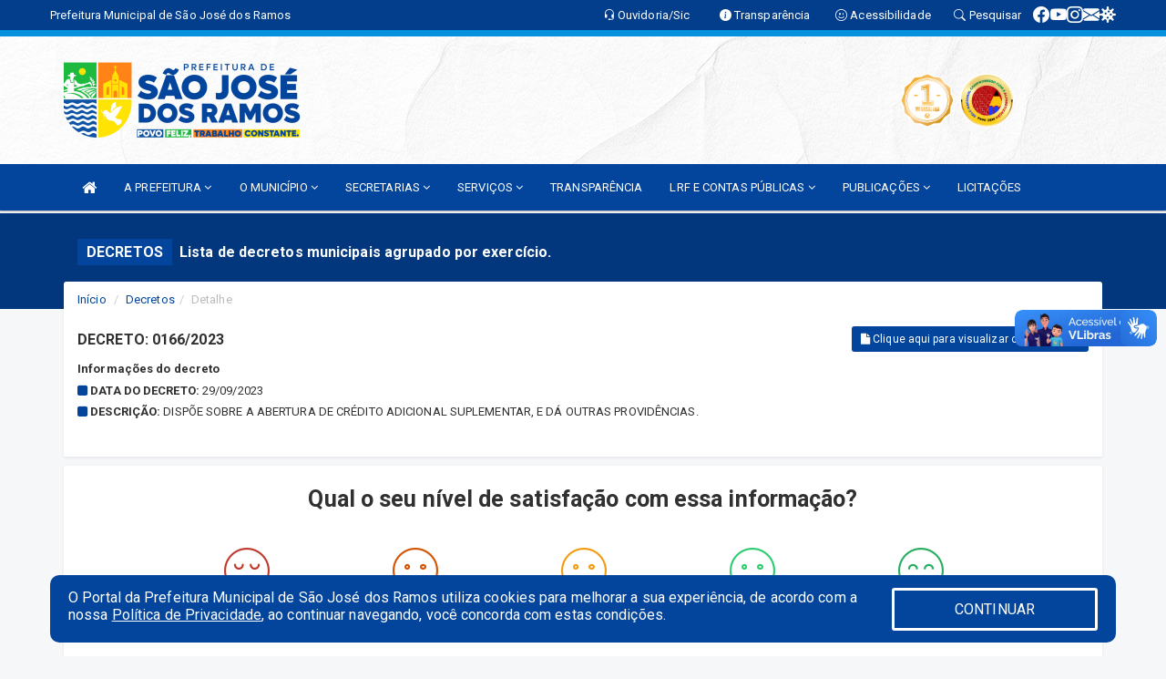

--- FILE ---
content_type: text/html; charset=utf-8
request_url: https://www.google.com/recaptcha/enterprise/anchor?ar=1&k=6Lfpno0rAAAAAKLuHiMwU8-MdXdGCKY9-FdmjwEF&co=aHR0cHM6Ly93d3cuc2Fvam9zZWRvc3JhbW9zLnBiLmdvdi5icjo0NDM.&hl=en&v=N67nZn4AqZkNcbeMu4prBgzg&size=normal&anchor-ms=20000&execute-ms=30000&cb=wtgu0zoyyv93
body_size: 49383
content:
<!DOCTYPE HTML><html dir="ltr" lang="en"><head><meta http-equiv="Content-Type" content="text/html; charset=UTF-8">
<meta http-equiv="X-UA-Compatible" content="IE=edge">
<title>reCAPTCHA</title>
<style type="text/css">
/* cyrillic-ext */
@font-face {
  font-family: 'Roboto';
  font-style: normal;
  font-weight: 400;
  font-stretch: 100%;
  src: url(//fonts.gstatic.com/s/roboto/v48/KFO7CnqEu92Fr1ME7kSn66aGLdTylUAMa3GUBHMdazTgWw.woff2) format('woff2');
  unicode-range: U+0460-052F, U+1C80-1C8A, U+20B4, U+2DE0-2DFF, U+A640-A69F, U+FE2E-FE2F;
}
/* cyrillic */
@font-face {
  font-family: 'Roboto';
  font-style: normal;
  font-weight: 400;
  font-stretch: 100%;
  src: url(//fonts.gstatic.com/s/roboto/v48/KFO7CnqEu92Fr1ME7kSn66aGLdTylUAMa3iUBHMdazTgWw.woff2) format('woff2');
  unicode-range: U+0301, U+0400-045F, U+0490-0491, U+04B0-04B1, U+2116;
}
/* greek-ext */
@font-face {
  font-family: 'Roboto';
  font-style: normal;
  font-weight: 400;
  font-stretch: 100%;
  src: url(//fonts.gstatic.com/s/roboto/v48/KFO7CnqEu92Fr1ME7kSn66aGLdTylUAMa3CUBHMdazTgWw.woff2) format('woff2');
  unicode-range: U+1F00-1FFF;
}
/* greek */
@font-face {
  font-family: 'Roboto';
  font-style: normal;
  font-weight: 400;
  font-stretch: 100%;
  src: url(//fonts.gstatic.com/s/roboto/v48/KFO7CnqEu92Fr1ME7kSn66aGLdTylUAMa3-UBHMdazTgWw.woff2) format('woff2');
  unicode-range: U+0370-0377, U+037A-037F, U+0384-038A, U+038C, U+038E-03A1, U+03A3-03FF;
}
/* math */
@font-face {
  font-family: 'Roboto';
  font-style: normal;
  font-weight: 400;
  font-stretch: 100%;
  src: url(//fonts.gstatic.com/s/roboto/v48/KFO7CnqEu92Fr1ME7kSn66aGLdTylUAMawCUBHMdazTgWw.woff2) format('woff2');
  unicode-range: U+0302-0303, U+0305, U+0307-0308, U+0310, U+0312, U+0315, U+031A, U+0326-0327, U+032C, U+032F-0330, U+0332-0333, U+0338, U+033A, U+0346, U+034D, U+0391-03A1, U+03A3-03A9, U+03B1-03C9, U+03D1, U+03D5-03D6, U+03F0-03F1, U+03F4-03F5, U+2016-2017, U+2034-2038, U+203C, U+2040, U+2043, U+2047, U+2050, U+2057, U+205F, U+2070-2071, U+2074-208E, U+2090-209C, U+20D0-20DC, U+20E1, U+20E5-20EF, U+2100-2112, U+2114-2115, U+2117-2121, U+2123-214F, U+2190, U+2192, U+2194-21AE, U+21B0-21E5, U+21F1-21F2, U+21F4-2211, U+2213-2214, U+2216-22FF, U+2308-230B, U+2310, U+2319, U+231C-2321, U+2336-237A, U+237C, U+2395, U+239B-23B7, U+23D0, U+23DC-23E1, U+2474-2475, U+25AF, U+25B3, U+25B7, U+25BD, U+25C1, U+25CA, U+25CC, U+25FB, U+266D-266F, U+27C0-27FF, U+2900-2AFF, U+2B0E-2B11, U+2B30-2B4C, U+2BFE, U+3030, U+FF5B, U+FF5D, U+1D400-1D7FF, U+1EE00-1EEFF;
}
/* symbols */
@font-face {
  font-family: 'Roboto';
  font-style: normal;
  font-weight: 400;
  font-stretch: 100%;
  src: url(//fonts.gstatic.com/s/roboto/v48/KFO7CnqEu92Fr1ME7kSn66aGLdTylUAMaxKUBHMdazTgWw.woff2) format('woff2');
  unicode-range: U+0001-000C, U+000E-001F, U+007F-009F, U+20DD-20E0, U+20E2-20E4, U+2150-218F, U+2190, U+2192, U+2194-2199, U+21AF, U+21E6-21F0, U+21F3, U+2218-2219, U+2299, U+22C4-22C6, U+2300-243F, U+2440-244A, U+2460-24FF, U+25A0-27BF, U+2800-28FF, U+2921-2922, U+2981, U+29BF, U+29EB, U+2B00-2BFF, U+4DC0-4DFF, U+FFF9-FFFB, U+10140-1018E, U+10190-1019C, U+101A0, U+101D0-101FD, U+102E0-102FB, U+10E60-10E7E, U+1D2C0-1D2D3, U+1D2E0-1D37F, U+1F000-1F0FF, U+1F100-1F1AD, U+1F1E6-1F1FF, U+1F30D-1F30F, U+1F315, U+1F31C, U+1F31E, U+1F320-1F32C, U+1F336, U+1F378, U+1F37D, U+1F382, U+1F393-1F39F, U+1F3A7-1F3A8, U+1F3AC-1F3AF, U+1F3C2, U+1F3C4-1F3C6, U+1F3CA-1F3CE, U+1F3D4-1F3E0, U+1F3ED, U+1F3F1-1F3F3, U+1F3F5-1F3F7, U+1F408, U+1F415, U+1F41F, U+1F426, U+1F43F, U+1F441-1F442, U+1F444, U+1F446-1F449, U+1F44C-1F44E, U+1F453, U+1F46A, U+1F47D, U+1F4A3, U+1F4B0, U+1F4B3, U+1F4B9, U+1F4BB, U+1F4BF, U+1F4C8-1F4CB, U+1F4D6, U+1F4DA, U+1F4DF, U+1F4E3-1F4E6, U+1F4EA-1F4ED, U+1F4F7, U+1F4F9-1F4FB, U+1F4FD-1F4FE, U+1F503, U+1F507-1F50B, U+1F50D, U+1F512-1F513, U+1F53E-1F54A, U+1F54F-1F5FA, U+1F610, U+1F650-1F67F, U+1F687, U+1F68D, U+1F691, U+1F694, U+1F698, U+1F6AD, U+1F6B2, U+1F6B9-1F6BA, U+1F6BC, U+1F6C6-1F6CF, U+1F6D3-1F6D7, U+1F6E0-1F6EA, U+1F6F0-1F6F3, U+1F6F7-1F6FC, U+1F700-1F7FF, U+1F800-1F80B, U+1F810-1F847, U+1F850-1F859, U+1F860-1F887, U+1F890-1F8AD, U+1F8B0-1F8BB, U+1F8C0-1F8C1, U+1F900-1F90B, U+1F93B, U+1F946, U+1F984, U+1F996, U+1F9E9, U+1FA00-1FA6F, U+1FA70-1FA7C, U+1FA80-1FA89, U+1FA8F-1FAC6, U+1FACE-1FADC, U+1FADF-1FAE9, U+1FAF0-1FAF8, U+1FB00-1FBFF;
}
/* vietnamese */
@font-face {
  font-family: 'Roboto';
  font-style: normal;
  font-weight: 400;
  font-stretch: 100%;
  src: url(//fonts.gstatic.com/s/roboto/v48/KFO7CnqEu92Fr1ME7kSn66aGLdTylUAMa3OUBHMdazTgWw.woff2) format('woff2');
  unicode-range: U+0102-0103, U+0110-0111, U+0128-0129, U+0168-0169, U+01A0-01A1, U+01AF-01B0, U+0300-0301, U+0303-0304, U+0308-0309, U+0323, U+0329, U+1EA0-1EF9, U+20AB;
}
/* latin-ext */
@font-face {
  font-family: 'Roboto';
  font-style: normal;
  font-weight: 400;
  font-stretch: 100%;
  src: url(//fonts.gstatic.com/s/roboto/v48/KFO7CnqEu92Fr1ME7kSn66aGLdTylUAMa3KUBHMdazTgWw.woff2) format('woff2');
  unicode-range: U+0100-02BA, U+02BD-02C5, U+02C7-02CC, U+02CE-02D7, U+02DD-02FF, U+0304, U+0308, U+0329, U+1D00-1DBF, U+1E00-1E9F, U+1EF2-1EFF, U+2020, U+20A0-20AB, U+20AD-20C0, U+2113, U+2C60-2C7F, U+A720-A7FF;
}
/* latin */
@font-face {
  font-family: 'Roboto';
  font-style: normal;
  font-weight: 400;
  font-stretch: 100%;
  src: url(//fonts.gstatic.com/s/roboto/v48/KFO7CnqEu92Fr1ME7kSn66aGLdTylUAMa3yUBHMdazQ.woff2) format('woff2');
  unicode-range: U+0000-00FF, U+0131, U+0152-0153, U+02BB-02BC, U+02C6, U+02DA, U+02DC, U+0304, U+0308, U+0329, U+2000-206F, U+20AC, U+2122, U+2191, U+2193, U+2212, U+2215, U+FEFF, U+FFFD;
}
/* cyrillic-ext */
@font-face {
  font-family: 'Roboto';
  font-style: normal;
  font-weight: 500;
  font-stretch: 100%;
  src: url(//fonts.gstatic.com/s/roboto/v48/KFO7CnqEu92Fr1ME7kSn66aGLdTylUAMa3GUBHMdazTgWw.woff2) format('woff2');
  unicode-range: U+0460-052F, U+1C80-1C8A, U+20B4, U+2DE0-2DFF, U+A640-A69F, U+FE2E-FE2F;
}
/* cyrillic */
@font-face {
  font-family: 'Roboto';
  font-style: normal;
  font-weight: 500;
  font-stretch: 100%;
  src: url(//fonts.gstatic.com/s/roboto/v48/KFO7CnqEu92Fr1ME7kSn66aGLdTylUAMa3iUBHMdazTgWw.woff2) format('woff2');
  unicode-range: U+0301, U+0400-045F, U+0490-0491, U+04B0-04B1, U+2116;
}
/* greek-ext */
@font-face {
  font-family: 'Roboto';
  font-style: normal;
  font-weight: 500;
  font-stretch: 100%;
  src: url(//fonts.gstatic.com/s/roboto/v48/KFO7CnqEu92Fr1ME7kSn66aGLdTylUAMa3CUBHMdazTgWw.woff2) format('woff2');
  unicode-range: U+1F00-1FFF;
}
/* greek */
@font-face {
  font-family: 'Roboto';
  font-style: normal;
  font-weight: 500;
  font-stretch: 100%;
  src: url(//fonts.gstatic.com/s/roboto/v48/KFO7CnqEu92Fr1ME7kSn66aGLdTylUAMa3-UBHMdazTgWw.woff2) format('woff2');
  unicode-range: U+0370-0377, U+037A-037F, U+0384-038A, U+038C, U+038E-03A1, U+03A3-03FF;
}
/* math */
@font-face {
  font-family: 'Roboto';
  font-style: normal;
  font-weight: 500;
  font-stretch: 100%;
  src: url(//fonts.gstatic.com/s/roboto/v48/KFO7CnqEu92Fr1ME7kSn66aGLdTylUAMawCUBHMdazTgWw.woff2) format('woff2');
  unicode-range: U+0302-0303, U+0305, U+0307-0308, U+0310, U+0312, U+0315, U+031A, U+0326-0327, U+032C, U+032F-0330, U+0332-0333, U+0338, U+033A, U+0346, U+034D, U+0391-03A1, U+03A3-03A9, U+03B1-03C9, U+03D1, U+03D5-03D6, U+03F0-03F1, U+03F4-03F5, U+2016-2017, U+2034-2038, U+203C, U+2040, U+2043, U+2047, U+2050, U+2057, U+205F, U+2070-2071, U+2074-208E, U+2090-209C, U+20D0-20DC, U+20E1, U+20E5-20EF, U+2100-2112, U+2114-2115, U+2117-2121, U+2123-214F, U+2190, U+2192, U+2194-21AE, U+21B0-21E5, U+21F1-21F2, U+21F4-2211, U+2213-2214, U+2216-22FF, U+2308-230B, U+2310, U+2319, U+231C-2321, U+2336-237A, U+237C, U+2395, U+239B-23B7, U+23D0, U+23DC-23E1, U+2474-2475, U+25AF, U+25B3, U+25B7, U+25BD, U+25C1, U+25CA, U+25CC, U+25FB, U+266D-266F, U+27C0-27FF, U+2900-2AFF, U+2B0E-2B11, U+2B30-2B4C, U+2BFE, U+3030, U+FF5B, U+FF5D, U+1D400-1D7FF, U+1EE00-1EEFF;
}
/* symbols */
@font-face {
  font-family: 'Roboto';
  font-style: normal;
  font-weight: 500;
  font-stretch: 100%;
  src: url(//fonts.gstatic.com/s/roboto/v48/KFO7CnqEu92Fr1ME7kSn66aGLdTylUAMaxKUBHMdazTgWw.woff2) format('woff2');
  unicode-range: U+0001-000C, U+000E-001F, U+007F-009F, U+20DD-20E0, U+20E2-20E4, U+2150-218F, U+2190, U+2192, U+2194-2199, U+21AF, U+21E6-21F0, U+21F3, U+2218-2219, U+2299, U+22C4-22C6, U+2300-243F, U+2440-244A, U+2460-24FF, U+25A0-27BF, U+2800-28FF, U+2921-2922, U+2981, U+29BF, U+29EB, U+2B00-2BFF, U+4DC0-4DFF, U+FFF9-FFFB, U+10140-1018E, U+10190-1019C, U+101A0, U+101D0-101FD, U+102E0-102FB, U+10E60-10E7E, U+1D2C0-1D2D3, U+1D2E0-1D37F, U+1F000-1F0FF, U+1F100-1F1AD, U+1F1E6-1F1FF, U+1F30D-1F30F, U+1F315, U+1F31C, U+1F31E, U+1F320-1F32C, U+1F336, U+1F378, U+1F37D, U+1F382, U+1F393-1F39F, U+1F3A7-1F3A8, U+1F3AC-1F3AF, U+1F3C2, U+1F3C4-1F3C6, U+1F3CA-1F3CE, U+1F3D4-1F3E0, U+1F3ED, U+1F3F1-1F3F3, U+1F3F5-1F3F7, U+1F408, U+1F415, U+1F41F, U+1F426, U+1F43F, U+1F441-1F442, U+1F444, U+1F446-1F449, U+1F44C-1F44E, U+1F453, U+1F46A, U+1F47D, U+1F4A3, U+1F4B0, U+1F4B3, U+1F4B9, U+1F4BB, U+1F4BF, U+1F4C8-1F4CB, U+1F4D6, U+1F4DA, U+1F4DF, U+1F4E3-1F4E6, U+1F4EA-1F4ED, U+1F4F7, U+1F4F9-1F4FB, U+1F4FD-1F4FE, U+1F503, U+1F507-1F50B, U+1F50D, U+1F512-1F513, U+1F53E-1F54A, U+1F54F-1F5FA, U+1F610, U+1F650-1F67F, U+1F687, U+1F68D, U+1F691, U+1F694, U+1F698, U+1F6AD, U+1F6B2, U+1F6B9-1F6BA, U+1F6BC, U+1F6C6-1F6CF, U+1F6D3-1F6D7, U+1F6E0-1F6EA, U+1F6F0-1F6F3, U+1F6F7-1F6FC, U+1F700-1F7FF, U+1F800-1F80B, U+1F810-1F847, U+1F850-1F859, U+1F860-1F887, U+1F890-1F8AD, U+1F8B0-1F8BB, U+1F8C0-1F8C1, U+1F900-1F90B, U+1F93B, U+1F946, U+1F984, U+1F996, U+1F9E9, U+1FA00-1FA6F, U+1FA70-1FA7C, U+1FA80-1FA89, U+1FA8F-1FAC6, U+1FACE-1FADC, U+1FADF-1FAE9, U+1FAF0-1FAF8, U+1FB00-1FBFF;
}
/* vietnamese */
@font-face {
  font-family: 'Roboto';
  font-style: normal;
  font-weight: 500;
  font-stretch: 100%;
  src: url(//fonts.gstatic.com/s/roboto/v48/KFO7CnqEu92Fr1ME7kSn66aGLdTylUAMa3OUBHMdazTgWw.woff2) format('woff2');
  unicode-range: U+0102-0103, U+0110-0111, U+0128-0129, U+0168-0169, U+01A0-01A1, U+01AF-01B0, U+0300-0301, U+0303-0304, U+0308-0309, U+0323, U+0329, U+1EA0-1EF9, U+20AB;
}
/* latin-ext */
@font-face {
  font-family: 'Roboto';
  font-style: normal;
  font-weight: 500;
  font-stretch: 100%;
  src: url(//fonts.gstatic.com/s/roboto/v48/KFO7CnqEu92Fr1ME7kSn66aGLdTylUAMa3KUBHMdazTgWw.woff2) format('woff2');
  unicode-range: U+0100-02BA, U+02BD-02C5, U+02C7-02CC, U+02CE-02D7, U+02DD-02FF, U+0304, U+0308, U+0329, U+1D00-1DBF, U+1E00-1E9F, U+1EF2-1EFF, U+2020, U+20A0-20AB, U+20AD-20C0, U+2113, U+2C60-2C7F, U+A720-A7FF;
}
/* latin */
@font-face {
  font-family: 'Roboto';
  font-style: normal;
  font-weight: 500;
  font-stretch: 100%;
  src: url(//fonts.gstatic.com/s/roboto/v48/KFO7CnqEu92Fr1ME7kSn66aGLdTylUAMa3yUBHMdazQ.woff2) format('woff2');
  unicode-range: U+0000-00FF, U+0131, U+0152-0153, U+02BB-02BC, U+02C6, U+02DA, U+02DC, U+0304, U+0308, U+0329, U+2000-206F, U+20AC, U+2122, U+2191, U+2193, U+2212, U+2215, U+FEFF, U+FFFD;
}
/* cyrillic-ext */
@font-face {
  font-family: 'Roboto';
  font-style: normal;
  font-weight: 900;
  font-stretch: 100%;
  src: url(//fonts.gstatic.com/s/roboto/v48/KFO7CnqEu92Fr1ME7kSn66aGLdTylUAMa3GUBHMdazTgWw.woff2) format('woff2');
  unicode-range: U+0460-052F, U+1C80-1C8A, U+20B4, U+2DE0-2DFF, U+A640-A69F, U+FE2E-FE2F;
}
/* cyrillic */
@font-face {
  font-family: 'Roboto';
  font-style: normal;
  font-weight: 900;
  font-stretch: 100%;
  src: url(//fonts.gstatic.com/s/roboto/v48/KFO7CnqEu92Fr1ME7kSn66aGLdTylUAMa3iUBHMdazTgWw.woff2) format('woff2');
  unicode-range: U+0301, U+0400-045F, U+0490-0491, U+04B0-04B1, U+2116;
}
/* greek-ext */
@font-face {
  font-family: 'Roboto';
  font-style: normal;
  font-weight: 900;
  font-stretch: 100%;
  src: url(//fonts.gstatic.com/s/roboto/v48/KFO7CnqEu92Fr1ME7kSn66aGLdTylUAMa3CUBHMdazTgWw.woff2) format('woff2');
  unicode-range: U+1F00-1FFF;
}
/* greek */
@font-face {
  font-family: 'Roboto';
  font-style: normal;
  font-weight: 900;
  font-stretch: 100%;
  src: url(//fonts.gstatic.com/s/roboto/v48/KFO7CnqEu92Fr1ME7kSn66aGLdTylUAMa3-UBHMdazTgWw.woff2) format('woff2');
  unicode-range: U+0370-0377, U+037A-037F, U+0384-038A, U+038C, U+038E-03A1, U+03A3-03FF;
}
/* math */
@font-face {
  font-family: 'Roboto';
  font-style: normal;
  font-weight: 900;
  font-stretch: 100%;
  src: url(//fonts.gstatic.com/s/roboto/v48/KFO7CnqEu92Fr1ME7kSn66aGLdTylUAMawCUBHMdazTgWw.woff2) format('woff2');
  unicode-range: U+0302-0303, U+0305, U+0307-0308, U+0310, U+0312, U+0315, U+031A, U+0326-0327, U+032C, U+032F-0330, U+0332-0333, U+0338, U+033A, U+0346, U+034D, U+0391-03A1, U+03A3-03A9, U+03B1-03C9, U+03D1, U+03D5-03D6, U+03F0-03F1, U+03F4-03F5, U+2016-2017, U+2034-2038, U+203C, U+2040, U+2043, U+2047, U+2050, U+2057, U+205F, U+2070-2071, U+2074-208E, U+2090-209C, U+20D0-20DC, U+20E1, U+20E5-20EF, U+2100-2112, U+2114-2115, U+2117-2121, U+2123-214F, U+2190, U+2192, U+2194-21AE, U+21B0-21E5, U+21F1-21F2, U+21F4-2211, U+2213-2214, U+2216-22FF, U+2308-230B, U+2310, U+2319, U+231C-2321, U+2336-237A, U+237C, U+2395, U+239B-23B7, U+23D0, U+23DC-23E1, U+2474-2475, U+25AF, U+25B3, U+25B7, U+25BD, U+25C1, U+25CA, U+25CC, U+25FB, U+266D-266F, U+27C0-27FF, U+2900-2AFF, U+2B0E-2B11, U+2B30-2B4C, U+2BFE, U+3030, U+FF5B, U+FF5D, U+1D400-1D7FF, U+1EE00-1EEFF;
}
/* symbols */
@font-face {
  font-family: 'Roboto';
  font-style: normal;
  font-weight: 900;
  font-stretch: 100%;
  src: url(//fonts.gstatic.com/s/roboto/v48/KFO7CnqEu92Fr1ME7kSn66aGLdTylUAMaxKUBHMdazTgWw.woff2) format('woff2');
  unicode-range: U+0001-000C, U+000E-001F, U+007F-009F, U+20DD-20E0, U+20E2-20E4, U+2150-218F, U+2190, U+2192, U+2194-2199, U+21AF, U+21E6-21F0, U+21F3, U+2218-2219, U+2299, U+22C4-22C6, U+2300-243F, U+2440-244A, U+2460-24FF, U+25A0-27BF, U+2800-28FF, U+2921-2922, U+2981, U+29BF, U+29EB, U+2B00-2BFF, U+4DC0-4DFF, U+FFF9-FFFB, U+10140-1018E, U+10190-1019C, U+101A0, U+101D0-101FD, U+102E0-102FB, U+10E60-10E7E, U+1D2C0-1D2D3, U+1D2E0-1D37F, U+1F000-1F0FF, U+1F100-1F1AD, U+1F1E6-1F1FF, U+1F30D-1F30F, U+1F315, U+1F31C, U+1F31E, U+1F320-1F32C, U+1F336, U+1F378, U+1F37D, U+1F382, U+1F393-1F39F, U+1F3A7-1F3A8, U+1F3AC-1F3AF, U+1F3C2, U+1F3C4-1F3C6, U+1F3CA-1F3CE, U+1F3D4-1F3E0, U+1F3ED, U+1F3F1-1F3F3, U+1F3F5-1F3F7, U+1F408, U+1F415, U+1F41F, U+1F426, U+1F43F, U+1F441-1F442, U+1F444, U+1F446-1F449, U+1F44C-1F44E, U+1F453, U+1F46A, U+1F47D, U+1F4A3, U+1F4B0, U+1F4B3, U+1F4B9, U+1F4BB, U+1F4BF, U+1F4C8-1F4CB, U+1F4D6, U+1F4DA, U+1F4DF, U+1F4E3-1F4E6, U+1F4EA-1F4ED, U+1F4F7, U+1F4F9-1F4FB, U+1F4FD-1F4FE, U+1F503, U+1F507-1F50B, U+1F50D, U+1F512-1F513, U+1F53E-1F54A, U+1F54F-1F5FA, U+1F610, U+1F650-1F67F, U+1F687, U+1F68D, U+1F691, U+1F694, U+1F698, U+1F6AD, U+1F6B2, U+1F6B9-1F6BA, U+1F6BC, U+1F6C6-1F6CF, U+1F6D3-1F6D7, U+1F6E0-1F6EA, U+1F6F0-1F6F3, U+1F6F7-1F6FC, U+1F700-1F7FF, U+1F800-1F80B, U+1F810-1F847, U+1F850-1F859, U+1F860-1F887, U+1F890-1F8AD, U+1F8B0-1F8BB, U+1F8C0-1F8C1, U+1F900-1F90B, U+1F93B, U+1F946, U+1F984, U+1F996, U+1F9E9, U+1FA00-1FA6F, U+1FA70-1FA7C, U+1FA80-1FA89, U+1FA8F-1FAC6, U+1FACE-1FADC, U+1FADF-1FAE9, U+1FAF0-1FAF8, U+1FB00-1FBFF;
}
/* vietnamese */
@font-face {
  font-family: 'Roboto';
  font-style: normal;
  font-weight: 900;
  font-stretch: 100%;
  src: url(//fonts.gstatic.com/s/roboto/v48/KFO7CnqEu92Fr1ME7kSn66aGLdTylUAMa3OUBHMdazTgWw.woff2) format('woff2');
  unicode-range: U+0102-0103, U+0110-0111, U+0128-0129, U+0168-0169, U+01A0-01A1, U+01AF-01B0, U+0300-0301, U+0303-0304, U+0308-0309, U+0323, U+0329, U+1EA0-1EF9, U+20AB;
}
/* latin-ext */
@font-face {
  font-family: 'Roboto';
  font-style: normal;
  font-weight: 900;
  font-stretch: 100%;
  src: url(//fonts.gstatic.com/s/roboto/v48/KFO7CnqEu92Fr1ME7kSn66aGLdTylUAMa3KUBHMdazTgWw.woff2) format('woff2');
  unicode-range: U+0100-02BA, U+02BD-02C5, U+02C7-02CC, U+02CE-02D7, U+02DD-02FF, U+0304, U+0308, U+0329, U+1D00-1DBF, U+1E00-1E9F, U+1EF2-1EFF, U+2020, U+20A0-20AB, U+20AD-20C0, U+2113, U+2C60-2C7F, U+A720-A7FF;
}
/* latin */
@font-face {
  font-family: 'Roboto';
  font-style: normal;
  font-weight: 900;
  font-stretch: 100%;
  src: url(//fonts.gstatic.com/s/roboto/v48/KFO7CnqEu92Fr1ME7kSn66aGLdTylUAMa3yUBHMdazQ.woff2) format('woff2');
  unicode-range: U+0000-00FF, U+0131, U+0152-0153, U+02BB-02BC, U+02C6, U+02DA, U+02DC, U+0304, U+0308, U+0329, U+2000-206F, U+20AC, U+2122, U+2191, U+2193, U+2212, U+2215, U+FEFF, U+FFFD;
}

</style>
<link rel="stylesheet" type="text/css" href="https://www.gstatic.com/recaptcha/releases/N67nZn4AqZkNcbeMu4prBgzg/styles__ltr.css">
<script nonce="Ra4mOsug3xIwZU3cRUo31Q" type="text/javascript">window['__recaptcha_api'] = 'https://www.google.com/recaptcha/enterprise/';</script>
<script type="text/javascript" src="https://www.gstatic.com/recaptcha/releases/N67nZn4AqZkNcbeMu4prBgzg/recaptcha__en.js" nonce="Ra4mOsug3xIwZU3cRUo31Q">
      
    </script></head>
<body><div id="rc-anchor-alert" class="rc-anchor-alert"></div>
<input type="hidden" id="recaptcha-token" value="[base64]">
<script type="text/javascript" nonce="Ra4mOsug3xIwZU3cRUo31Q">
      recaptcha.anchor.Main.init("[\x22ainput\x22,[\x22bgdata\x22,\x22\x22,\[base64]/[base64]/[base64]/[base64]/[base64]/[base64]/KGcoTywyNTMsTy5PKSxVRyhPLEMpKTpnKE8sMjUzLEMpLE8pKSxsKSksTykpfSxieT1mdW5jdGlvbihDLE8sdSxsKXtmb3IobD0odT1SKEMpLDApO08+MDtPLS0pbD1sPDw4fFooQyk7ZyhDLHUsbCl9LFVHPWZ1bmN0aW9uKEMsTyl7Qy5pLmxlbmd0aD4xMDQ/[base64]/[base64]/[base64]/[base64]/[base64]/[base64]/[base64]\\u003d\x22,\[base64]\\u003d\x22,\x22wrfCj8OdWcO4ZT3CvMONw7FFw7/[base64]/B8O7wr7CukxVZ3NHVy/Cq8KCUMOnU8OILsKoLMOXwqlODRvDlcOqIWDDocKbw6EcK8OLw7V2wq/[base64]/[base64]/DpR8NNMOWQls0w4vCpmzCnsOHC2XCs1tnw4FFwqvCpsKBwpPClMKnewTCrE/Cq8KDw47CgsO9U8Odw7gYwpLCssK/In01UzI2M8KXwqXCpWvDnlTCiREswo0awrjClsOoKcKFGAHDuUULb8OUwrDCtUxRbmktwrPCvwh3w6VkUW3DgQzCnXE4I8Kaw4HDpcKnw7o5J0rDoMOBwqLCgsO/AsO1asO/f8K1w6fDkFTDrjrDscOxGcKqLA3CiRN2IMOzwo8jEMO1woEsE8KSw5pOwpBqKMOuwqDDgsKpSTcXw7rDlsKvJQ3Dh1XCncOOETXDuCJWLUdzw7nCnWfDpCTDuRc3R1/DnzDChExpTCwjw5TDkMOEbkjDl15ZKwJye8ORwofDs1pBw503w7sIw6U7wrLCosKjKiPDtMKfwos6wqTDgBQhw5VqN20mTE7CjkTCkH4Rw40ScsKuKhosw4jCn8O0wo/Djgk7CsOhw6FDdEUDwrfCucKfwqzDt8OHw6vDj8Ogw6nDjcKtZjxEwp/CrxlDOQXDuMOGK8OYw5rCk8Ovw71gw5fCisKKwpHCucKODjnCiwJKw5HClGbCt1nDtsOaw4c4c8KQbMKfIn7CiwoMw7zCrcOOwpVRw4bDq8K3wrDDvlUgcsOSwo3CrsKqw4w/bcOQa0XCvsOIFQ7DvsKkVMKQeHdwQE1Yw4wcCGJjEsOVVsKHw47CmMKjw6AnZMK5acKaNxJfGsK8w4zDkWLDvFvCmEvChVxVNcKZU8OBw5h8w70DwrRTJnvCnsOkQT/[base64]/DrXBUwrrCt37DkHfCnsKGwoTCpyhiVMOtw4AJbBzCiMK+V20Ww5UMK8OMVTFMdMOgwp9JdcKow6fDrg3CrsKGwqg7w6Z0DcO+w5MuUC46QTVZw4oaVwfDl3Irw5LDu8KVdEYySsKRAcK/[base64]/CtQoUwprDrsOXcghSw5xeNG3Dh8Oow7zCtTTDih/DihnCnsOlwoVPw5Yvw5HChV7CnMKmecK1w44WS1NAw40EwpZofWxTW8K6w4x0wrLDhAQdwqbCiUvCt3DCjk1LwoXCgMK6w5/ClSEXwqJZw59DPsOowqXCoMO8wpTCk8KzWnsqwoXCpcKOSz/DpMOxw68mw4TDnsK2w6RkVnnDusKhMyvCpsKmwo1WXD5qw5VREMO3w7rCl8O6PHYZwrw0VcObwpBiAQtgw7ZLeGXDlMKLXQ/Dhl0iW8OFwpTCg8OZw7vDisOSw49Yw43Dh8KewoJsw7rDm8OVwqzCkMODezIWw6jCgMObw4vDrx89ES9Vw7zDssO/IXfDh1/DsMOaWlHCm8OxWsOcwrvDs8OZw6nCjMK3wqhZw7UPwoJyw6HCpXHCuWDDiHTDm8Kqw7HDogZAwoJ1QsKsIsK/O8O6wrHCiMKPT8KSwpdDK0ByD8KtEcOnw5Y9wpRqUcKbwpIpXCpCw5BbRMKIwqsxw5fDiRF7bjfCoMOpwrPCn8OKAyzCqsOlwpATwp14w6EOOcOOMGFAEsKdY8O1QcOyFTjCiGoHw7XDl3kPw65vw6sfw5zDpBctN8O/w4fDrGg+woLChErCucOhHU3DlcK+Ek5hIEEPOcOSw6TDu1XDusONw4/DviLDtMKoTXDDggJpw756wrRywqrCqMK+wr4JIsKzTzzCphHCiUvDhQ7DpXUNw63Dr8KLNDIYw40tQsO/w5MxJsKqGH0macKtNMO1GsKtwq3CqGbDt2USGMKpIijCi8OawrvDnGp6w6hsKcO9ecOnw5/Dhk4tw6vDikh0w5bChMKtwqjDrMOewrLDmVPDigtGw6HCiinCm8KpIVoxwozDtcKzDlPCrcKhw7USD0jDgmbCvMKzwoLCjRRlwofCpx3CuMOBw54QwoA1w5rDvDA4OMKLw7fDuWYOCMOZQcOyPi7DmMOxQwjCsMOAw7Ruwo1TNR/DncOJwpUNccOkwog/[base64]/IgDCicKXb0fChcOvwrUYEGA2wrLDt2AZeMOBfMOCwo/CkxfCt8KeBMKxwpHCglRJXAvDhBzDpsK9w6pFwrrCosO7wp/[base64]/CoyY4w5NkwpdBw7/DvEDChGBuw6/Dpj8jBnrCgU5OwonCqhXDoinDq8O2TnQBwpfCmlvDl0zDucKEwqbDkcKewq9Nw4RsNSLCsHo8w4DDuMOyFcKPwq3CvMKswrgAB8O/EMK8wohPw4UgXRYnXhHDk8OGw4rDnSzCnz7DhmfDkXV9f14DNRrCs8KgW3Mmw6XCu8Klwrt1LsOUwq1OFwvCokQfw5jCn8OLw7XDhnwpWDvCgVhQwrFRFcOBwpDCjivCj8Ovw4MCwqYww6VywoMAw6/CocKgw7fDvMKfHcKOw78SwpTDpy8QaMOYJcKXw7DDiMKJwpvDu8KXVcOEw7jDpTERwo5bwrgOYT/Cr0zDuhxjYG0xw5VeZMOmO8Kpw7pAAMOSbMKOYFkbwqvDq8Ktw6HDonXDpB/[base64]/[base64]/wrNiw7hSw5LCosO/VQLCiDDChsOgR2V3wpoNBk/Dt8KSC8KFw5Fnw7dJw6DDncK/[base64]/DrMOTXMOuwo7CicKDwr3ClF5bw6LCvcKSHxXDrcOtw5khGsOZFGgHHMOKA8OEwpnDlTApCcOGccOTw7rCmgTDn8O3f8OMfQjCu8KkPMK5w5UDUAwEb8KRE8KHw6HCn8KPwp1jeMKHXMOow4tBw6jDpsKmPkfCkiAGwocyVHJMwr3DnSDCjcKSPGZIw5ZdOg/CmMO7wqLDlMKow7fCu8Kew7PDqBIMw6HChWPDpMKAwrE0eRLDgMO8wpXCicK1wpx+w5TDoFYgCW7DgRbCp0kNbHrDqh0AwpbChywuRcK4H1djQ8Kpw5vDpsOBw5DDgm11Y8OmF8OyH8KAw58zAcOPG8KewoLDqBnCr8O8wq8AwoDDtT4aA0rCosO5wrxSLkkhw6J/w5M/VMKSwofCunxPwqE9KCzCqcKmw5BkwoDDlMKjHsK/GQ1FNntHUMOIwqTCgsKzXS5tw6EZw7LDmMOvw5Byw73Dty07w4nCnBPCuGbCncKJwowMwpjCt8OPwq4Iw5zDosO2w7bDgcKpRsO2KGLDnnAzwrnCt8K1wqNGwrTDq8OLw7I9HBTDrcOcwoMUwqVQwprCqRFjw7cDwp7Du2tfwrRYOH/CmMKqw4s6PVwKwq7ClsOcNEhLEMKpw5Zdw65ucAEAQMKSwqIlLh1FaQ9Xwo1kVcKfw5Jsw4Rvw67CkMOWwpopAMKHZlfDmsOsw5PCt8Khw5poWsONT8KMw7fCpgwzNcKsw43CqcKww50gw5HDkyEEQsK/UWQjMcKew6Y/EsO6WMO4CHjDpW9WG8KdTDfDtMO2ChTChsK1w5fDtsOXHMOzwo/[base64]/wpbDk8OoJSnClcOQIsOJw6R4wofDocKPwql5AsKvQsK9wo8dwrbCp8KDZ3jDp8Ojw7vDhW0nwqsRWMK4wpxCQGnDrsKMB0plw67CnUI/wrLCpU3CqRjClUHDtB0pwrnCusKAw4zCrcOQwrhzWMO2QMKORMObMxLCnsKldHlhwpLDuTl6wqBDfAUoAxEMwrjCicKZwr7DtsKtwr9Mw5wVexoiwoZ9cyLClMOAwo3DssKew6TDgjHDsFt2woHCvcOPJMObZw/CoE/DiUnDusKcSwYqa2TCn0fDjMOwwpR3amJqwrzDqWcYKnfCs2PDvSgqUWnDm8KiDMOZEyYUw5VzMMOpw4gkelQIa8ORw6jCjsKVECpQw7/DusKtDHUKS8K7C8OKaC3CnmcwwofDocKEwpBaIgjDgsKlNcKOG0rCpyDDhMOrWxBkOwPCvcKBwq8hwoMNGsK7WsOLwq3DhsO4eF54wr5qLMOgL8Kfw4jCi15sGsK1wrxNFAEAFsOfw4/Cg27Ck8OHw6PDs8KQw6/[base64]/Di3BJwpDDicO3GHXDkMOFw4s6NcKuGcK9wrDClsOLIsO7FhFXw49rO8ONYcOpw7HDnz4+wo4yOisYwpPDrMKcD8OmwrEaw7zDi8OwwoLCmQlcN8KibMKiOk/[base64]/[base64]/DvsKWw7zDhlAZw4ICw54yDnZyUh9HwqfDqXvCgjjCqifDuBfDgW/[base64]/[base64]/CqcOrLcKww7/DrGXChzIQwo1nwp9ywrYXEcOwe8Ojw4wCSEXDk1fCuinCncOOVGRmc2BAw63CtFo5JMKLwq8HwqMzw43CjUnDi8KiPMOZSMKLJsKBwq4gwoYPTWUcEWl6woJLw4cRw6FmVxHDk8KwSMOnw5F8wrrClMK1w4jCjWxRw7/ChcKWDsKRwqLCuMKbIHPCsn7DuMK/[base64]/[base64]/[base64]/Cr8ObwpzCgwDCmcOxa8KyKhrCi2XDkkHDlMKSd0NVwrrCqsKpw4YbfjVswrXDsFHDosKPVxDCmsO+w5XCnsK8wpjCn8Kow7EGw7jCqk3ClXnCuG/DsMKhaxbDp8KLP8OaccOWLk41w7zClETDnxQHw43CjcOnwqtgPcK+fhNwB8KBw6o+wr/CkMO6HMKOIzFAwrnDuDjCqEUUOTjDlMOewrFgw4JhwqrCg3DCscOsYMOCwqs1N8OhX8Kxw77Du3djOsOHS13CpRTDsAw1W8OOw5nDs3knLMKWwr5TKMOAH0vCosOfYcKxUsOKSAPCrMO/SMOpQH9TRDHDu8OPA8KQwogqBjdHwpYhYsO/[base64]/Cs0fCq8K6HA7Ctk/DqMO/T2/CisKLThjCicOXf3Eow5DCh3nDscOyc8KSWBrCn8KIw6DDuMKqwoPDoX8qcnx/fsKtGFx6wrpndMO+wrZJElxjw6jCnAQ1Dz5Sw4vDqMOsEMOlwrZOw5FTwoJiwpbDjy1sPzBFFxB6H1rCqMOjWg8pI0rDh0PDlwTDosOGPUF9YE8rOMKCwo/DmGh2ORw0w5/CncO8GsOdw68KYMOHPlsPGwjCuMKGJBrCjyVJGMK9w5/Cu8KMEMOEJcOWMhnDrMKEw4TDqmTDi3plb8KiwqLDqMOOw79ew59aw5vCm23DhTd1WcOtwoTCksOUIRR5RsKGw4pKwqfDulfDvMKXXlZPw4xjwo4/[base64]/CuWjCslMtJRfDscKtJRzCqcKGZTbCgQIhasOVSwvDtMK0woLDsAY/dsKNecOHw4cJwqXCiMOge24uwpzCo8Kwwo4tbwbCtsKvw499w7bCgcOVP8OvUDsKwpDCu8OVw49lwpjCmEzDthMUbsKJwqolPmEqGMORUcOQwojCi8Kxw5/[base64]/DkcO8wqzDkEvDvMOew7hWShdjwp3ClcOhw4LDlgE4FD/Ci0dFB8KVK8O9w4rDtMKwwqMRwodTCsKeVzHCl2HDiEDCh8KrGMK3w7pvHMOMbsOFwpLCnsOKGMOsRcKIw5LCg0JrBcKodW/ChUjDkSfDq1Jxwo4JXH/[base64]/DkTDDrsOJw7fDlnPCocK/wpYpMXfCo8K8VMOxc3RRw4x/wonDhMK1wo7CtMKAw7JQUsOew6ZhcMOuIGx6LEzCn3PClhjDmcKLwrjChcKdwovChS1rHsOWRSbDgcKpwpl3FWTDoXvDoBnDlsKpwpTDtsOdw71jEmPDqizCqWh7CMKqwrHDiAPCnkrCiXxTRcOmwpU+CStVbMOpwpZPw63CgMOdwoZAwobCl3oaw7vChU/CpcKBwq8LUB7Ds3bDv1XCvxrDlcOnwpBJwojCuHJhPsKaRi3DtT9FNT/[base64]/[base64]/wpPDq8KZwo1qSMOGbcOew6PCoMKMw7Rmw7PCjMO5MsKswoTCvlXCvTtKLsODMR7CtSXClUV+R3HCtMKhwp0Ww58LecOaU3HCqMOdw5jDusOIXUPDp8O7wqhwwrd0P3NkQMOhU0hFwoDCrcOZbCEwXEReXsKdbMKmNjfChiRrY8KAMMOHfHsjwr/Dj8Kla8KHw6JFUB3DrkF7PHfDusOUwr3DuCvCglrDpUXCpMKuSBtoDcKVRwsyw44BwqLDosOmIcKgb8K+eiFWwq7CknYRJsKPw5vCgcKeEMK8w7jDssO6S1s7IMOJPMOcwp/CvXDDh8K8cmHCq8OdSjrCm8O8RC8TwqNGwqs7wr3Ck1DCqsO9w5A1W8OSF8OJbMOLTMOpH8KAQcK/FcKYwqoYw4gaw4cew4R4XMKOO2nCkcKGTAJmWjkACcOUbcKENMKDwrYba0LCu17CtHDCncOMw6FlTTTDlMKhwrTClsOPwpDCv8Oxw6d4GsK/[base64]/Doz3CoUfDjEDCm0fCjMO1w7/DkMOpX1ppw7UrwonDr2fCoMKfwpbDuTVbIV/DjcKiZEwAIsKoPRwcwqTDoSTDgMKlMijCusO+B8KKw5nCqsOdwpTDm8O6wpXDlxZswrYJGcKEw7RLwrlXworCnwfDrsOcLSjCuMONKHbDv8OLYmVhD8OYasKqwoHCu8Ojw77DmlsZcVDDtsO/woxXwonDlGbDpcK+wqnDk8O3wrVyw5LDs8KVWwHDuQhDAT/DjBR3w6wPJn/[base64]/DuMOAT8KDwqXDo3fDtcONNMKHB25uFsKEV8OfPxkQecKPHMKQwqbDm8KxwqXCvlcbw4JVwrzCkcOfesOMZcKMH8KdPMOKYsOow6rDk0/DkV7CsVA9L8Kiw7rDgMOwwqTDocOjZ8KcwqfCpFRkbGnDhXzDgUBCA8KVwoXDsS7DqSUCPMK1w7h6wpNGATzDqlVqfsKwwpzCrcOYw618Q8KRO8Kuw5NAwqcqw7LDlcKAwqteSQjCt8O7wp0ewqNBEMK+JsOiw4nDiDx4XcKbL8Oxw6vDisKDFzpiwpPCnl/DiTbCuzVIInssSRDDrcO0OTJQwq7CqkbDmETDrcKfw5/Dp8KtcizCsTrCmiAxU0rCuGTCtjPCjsORRjrDlcKqw4zDu19pw6UGw7DCgS7Ct8OROcK3w7fCocOXwo3DpFZ5w57DrF5DwoXCiMKEw5bCo0NqwrXCkHDCvsKtPsKqwoXCnUQgwqB1VE/CtcK5w7EtwpdidWtFwqrDuFVmwqN2wq/CtAE5JgdGw5ocwo3DjUs5w7JLw4vCq1PDl8OwBMOtw5nDsMKHfcO6w4EtR8K8wpJMwrY8w5fDpcObCFgqwrPClsO1woIRw6DCjynDmcKLOBTDnl1Fw6DCjsKew5BOw4JYSsKDZB5ZFG1pBcKHHcKvwp15TTXClcO/VlHChMONwqbDu8Ojw7MoCsKMLsOwSsOfQE4mw7sNCwbCsMKow641w7cjYgB5wqvDlgTDoMO6wp5wwoApEcOEG8Kew4k/w5Akw4DDgU/CusOJK2ROw47DiQ/CvTHCu33DjXrDjD3ChcOiwqVffsOsaV5AeMOSf8KFQREAAlnCljHDicKPwofDrRQJwoEUGSUmw5cVwr5NwoTCoD/DinFEwoAzGE/Cs8Kvw6vCp8O8HnRTTcKFPEp5wp5GSMKPBcO8cMK7wpFGw4jDl8Kjwotcw74pX8KJw5fCskbDkRF6w5nChsOhf8KZwq1vEX/CpTPCk8KTNsOeJ8K7MS7DuWRhCsKEwrzCscK3wrVLw4HDpcKdNMOFYWtrG8O9MBRpGWfCpcKlwocawrrDjyrDj8KuQcKqw6csTMKWw6LCrsKcGy/[base64]/Cq8Oyw4zCusKMw6FiJU0xwpLDnBbDpcKsIWI8RsKuVAlywr3DtcOuw6PCjz94wphlw4RmwqHCu8K7JG5ywoDDpcOuBMOEwpJKewvCo8OFCnE8w61gYMKcwrXDgn/CrnLCncOaMXDDs8Ozw4fCp8O8dErCv8ONwpsoTEzDg8KQwrRewrzCrEh8ClvDhC3CosO/awHClcKmdkZmEsOGK8KbC8Odwo4Kw5zCmjNRCMObBMOUK8OeGsO7dTXCqm3CghTDm8KoCsKNOsK7w5RFacKQV8OGwqotwqAjBRA/YcODMx7CqsK+wqbDisK4w6XCnMOJNMKaKMOiVcOII8O2w5MHwofDkDHDrXwoWy/[base64]/w5bCnXHChV/CjsOQSldPOsOVwoZ5wpzDhk9qw5NTwrlOacODw6YdQiDCo8Kww7Rjw6c+fsOdDcKDwqFPwrU+w65AwqjCsinDsMOpYX/DuR9ww5jDhMOZw5BRDXjDrMKhw7xuwr5TRSXCu010woTCuVgAw6kcwprCux3DjsK3fQMNw6w/wqgWXsOKwpZxw5fDpsOoLBksNW4ARQ4uDzHDqMO3FHxkw6vCj8OKw4TDr8Osw5dpw4TCp8OowqjDsMOFFDBzw5UzNcOUw6DDjRLDgMOJw6p6wqh+B8KMUMK5enTDpMKJwoHDjRE0c3o/w40tWcK8w7zCocKkR2lhwpd/IsOBQxvDoMKUw4dgH8OnUgHDgsKOHMK/JE0rUMKIE3EvAQ1vwqfDqsOEFMKLwpBGV1zCpGXCgcK2ShsYwow3GsK+BSjDq8K8eSBdw4bDs8K0DG5yG8Kbwp1mNyZaKcKEYnbCiX3Dlj4nUxvDkD8fwp9qwp8+d0EkcwjDrsO0wrBhUMOKHgNhLMKrVGJhwoZWwpLDlncCB3jDiV7CncKtEcO1wr/CtiJGX8OuwrpVWMKjCwnDoVYvY2NXIwTCt8Ozw5XDv8OZwqXDpMORBsKRcVAXw5jDhnJXwrcJXMKxSVjCr8KVw4jCr8Oyw4zDvMOOF8KJI8O5w5nClwfChsKdw5NwX0sqwqbDqMOTNsO5YMKNFMKxwrliFGYGHiVKUxnDpQ/CnAjCr8KjwrLDlHLDtsOZH8KpYcKsaxQnwp8CPlYFwo0hwrzCt8OgwpRZVVjDtcOJwovCkFnDh8KxwqdoWMKuw5hdF8O9Oh3DvCwZw7AkRx/DoGTCtlzCqcOxGsKtMFrDo8OMwrPDlmp4w4jCkMOXwoLCpMOXdcKqY3l7CcK7w4pNKxTCn3XCv1LDscOnIg0SwqYVcjk3BsKGwqPCm8OaUGTCkwYsQCEgOkDDm1QDKTnDtl7DvRRiP0bCtcOBw7zDv8KHwoDDl3AWw6/CrcK7wpg2Q8O/[base64]/DlMOnGcKtwophwoEKw6XDv8Krw5LCg0jDh8KcacKvw6rDhsOWZcOFw6Yqw6kRw6xoM8KlwoBww68OYlDCjnbDu8OYY8KCw7PDhnXClhZ1cnLDmsOEw7jDl8OQw7XCusOhwoTDtR7Cp0s/woZrw4rDssOvwqLDusOQwpHDmCbDlsO4A0BPbi14w4jDtyTDjsKxUcOjBMO9w7nCvcOoCcO5w77Cm0nCmcOARMOCBj/DrXsfwqNPwrt+dMOkwrvCoT8GwpZNMRBuw5/CskPDlsOTcMO9w6TDvwoNUi/DrTtKVGTDiXlZw4QAQ8OCwrdpSsKSwrI3wqkiOcOgA8K3w5nDlcKOw5ArAnDDqHHCmGsFdWU+w4w+wrDCt8KXw5gWacKWw6/CtRrDhRXDtF7DjMK3woc9w5DDrsOgMsOZR8KVw608wp4Sbw7Dg8O5wr3DlcORHXvDu8KEwp3DsDs3wrUewrEIw4xUAVpiw6nDoMKFdwxuwpxVWBJ8IMKWLMObwqgUU0fDvcOjdlTCsnwmAcOWDk/CmcOBLsKxSD5GXG7DlMKlBVQQw7TCoCTDjcOiLyvDg8KaSl5rw4p7wrsFw6xOw7tJQsKoBVDDjsKFEMKcMk1nwonDiE3CuMOiw5Qdw7wmZcOtw4hiw792wobCocOvwqEYO1FWw7XDp8KTf8K1fCDCuh8SwrvCnsKAw6AMUQ93w5/DlcOVcwhswqTDpMKlbcO0w4/DuERQJ27CvMOVSsKSw4PDjCbCicOYwqfClsOUTWV/dMK8wo4pwpvCusK/wqLCpGrCgcKAwpgKXsKOwoV5GMKIwrN0GcKFBMKlw7Z4LsKXF8KZwo3DpVFkw69cwq0xwqkfNMOPw5oNw4I8w69LwpvClcOQwoV6UXPDmcKzw6QLVMKKw7cHwqgBwq/Cq3jCpzFrwoDDr8OXw7JGw5sdNcK4ZcOlw7bCqyTCqnDDs13Dr8KYX8OVa8KvNcKCYcOYwpd3w6TCocKMw4rCjcOBw5XDvMOIEXknw6IkecOaEx/DoMKeW0nDtUI1fMK5NcK8KcK/w6Fnwp8Qw752w6ttMnYoSBjCmVYRwpvDocKEfBPDuwXDgMO4wq5hw5/DtgbDqMOQMcKwYTgRIMKSacKrGGLDrlrDhwtRS8Kuw6LDjsKNwpTDkBfDm8O6w43Dv2fCth9uw48ow700w7JBw5jDmMKLw6TDvsOIwpUoYDw1K3vDosOrwqQWXMK2T2Msw6E1w6XDnMKIwo4Hw41/wrnCksKiwobCgsOSw6sIKkjDoE/CkQYOw7ouw45Gw7TDoGg1wpcBZcKuccO/[base64]/[base64]/Dg0TCg8OLSzM1OA7CqsOyesKPClliTkMVw7Zow7V2SsOfwpw6Vx8gJsOCZcKLw5bDgnXDjcOLw6TDqljDsyvCu8OMGcO0wo9dBMKTUcKpNjHDisOPwr3Dk2NcwoPDv8KEXxnDvsK4wo/CvCjDncKwbjEyw4MaC8OUwoE8w5LDvCHDjyweesOnwociJcOzeknCrm90w6jCqcO7B8KmwoXCoXnDmMOZGzLCrAfDsMO2EcOGAMORwqHDvcK8IsOQwqfCocKNwp7Cm1/DjcOBFml7HEvCu2pewrxEwp8Uw47CoFd7A8KBY8OfI8OuwrsBYcO2wp7CjcO0ExzDs8Osw4gyJMOHcHZEw5N9CcOjFTQ7ewQgw4MqVSB5RcOWa8OsSMO7w5PDusO2w7t9w60RccOywoM8FU4Uw4fCi0cAH8KqX3g2w6fDnMKlw4hjw5rCrsKzecK+w4TDlg/[base64]/Dq0LCtsKrw6fCgV/[base64]/[base64]/DnkbCv8KzYmkYwrnDpMO1b8OpNMOnwpjDiWfCrm0Nc2XCpsKtwpTDsMKoNFjDvMOJwrLCt2ZwSTLCsMOLS8KccjTDgMOYKMKSL1/DlcKeIcKreCXDvcKNCcKHw7wOw7t3woLCicORRMKhw50DwolfcFHDqcO3YsKmwrDDqMO9woBiwpPCiMOhYGEIwqXDgsOkwq14w7vDncO8w6sxwo/[base64]/wrPCuhQCe0EWGUPCrsK8wq/Cq8OwwrNWw6APw77ClsKaw70SaWbCvkfDs3R3f13DtcKAEsK0EUBRw5vDmQweTyvCosKEwppFecOZUlIhDEZXwqpUwo7CoMORwrPDqgUPw7rCqsOPw6bDrgMqYgVCwrLCj01Cwq0ZP8KIXsOgcRV2w6TDrsObSl1HOR/CgcO0GgDCrMOmKi50WQ4vw4d3cUDDjcKFbMKMwodbw7bDhMKTTR3Co3x0a3ANIsKPwr/DiVTCn8KSw7I5bBYzw4V4E8KzYcOxwpY8X1EVTcObwqIiWFNbOUvDnwfDu8OLEcORw5gIw5JNZ8OXw4EfB8OKwq4BNy/DvcK/XsOSw63DqMOBw6jCpi3DusOvw7dXAsKPWsO0SjjCrQzDgcKQB0bDrsKEGcKWQnbCl8KHexELw5/CjcKzNMOTYXLCuB/[base64]/BsKuwqvClXMwX19MByQHHcKvw6TDucKhVcKzw5R4w6zCoTTCkhVTw5TCpSDCkMKew5kCwq7DlGjCj0xhwqEPw6nDvA8Uwpo5w5/CrlTCqzJeLmB4ZCV5wqzCqMOVN8KzSj4SOsOUwo/Cj8Oow6rCsMOCw5MKDjvCixEMw4cUacObwoDDp2bDgsK8w4Egw6vClcKmVk/CosKBw4PDjEsfKkXCpMOgwrJ5KX9gZsOQw6rCssOKGFkdwqjCq8Orw4zCpcKowo4PP8KoRMOSwoZIw7TDtWxtUH1EM8OeaSTCm8OUcnxSw63Ct8KHw5Bwfx7CtHjCt8O6JsK7cgfCnzdPw4YtIiHDjsORRsKcHFohX8KdFzJ2wqwyw7zCn8ObS0/Du2Qaw4fDtMOlwpU9wpvDiMKcwo/Dt03DnRlpwq3DvMOhw5k/Wmxpw5szw509w6LDpVMfRALCjBLDuWtDJj5sIsOKdToWwo1RLB4iGnzDo10Lw4rDmMKfw6h3HxbDjxQvwpklw7bCiQ9QG8KmWz9ewp9aO8Kow5Qsw6DDk1AHwrbCnsO0LA/CrFjDtEoxwpY1EcOZw487wrDDosODw7DCoysaP8KQTsKvOwDCtDbDkcOVwolkRcOGw4k/[base64]/Y8OFwrUWw6/[base64]/DtljCnTjDrcKNImLCq8KUwoUTAj03HVvDtyzCkMO9ShFuw7Z0AnfDv8Kww6IDw4UaeMK9w5BCwrzCiMOqw4g+OV8obw/ChcKpV07Dk8Oww6bCpMKYw5Y4IsOVQH1SbETDsMOUwrJ6A1bClsKFwqBiTQxmwrMQGkfDtwnCiX8uw5/DvEvCksKXBsK2w7gfw6gCdRAEfytVwq/DnjdVw6nCmgDClgw+bWjCuMOsRR3CscKtRcKgwq4FwqHDhXBtwrU0w4pyw7HCgMOIc1rCqcKvw4fDlCnDh8Oyw5vDksKITcKOw7vCtCE0NMOSw418H1YBwq/DrQDDkykqG0bCiDfCvG1eNcOmUx4kw4wow7VdwrfCnhnDjS/[base64]/DhcOTPcO3O34kwoRiF2bDicO1wr1Mw5zDhlHDlnbCksObWsK+w5lRwpZwBWvDrB/CmBFJLkbCkSHDuMKEKgXDnUFew6nCncOIwqbCg2p+wr8VDkrChwpXw43DrsOsOMOubwkuGwPCmDTCqMO7wovCl8Oywo/DlMOIwol2w4XCk8O5QUUTw49/w6TCkS/[base64]/DlMKVS1jClcOew6HCk8KJwo9TI8OnwpTCnDDCuzzChcOcw43DsWjDkV4ZK2Qaw5Y0L8OmJMKlw495wrc7wpHDusOew7kxw4HDj10Zw5I/QMOqA2vDjgJ8w45Gw7ptY0TDoFUiw7M0ZsOQwpolJcOfwqQ/w45UbMKiaXEdF8KRMcKOQWwow4ZuYX/[base64]/CuhvDhXrCq8KbJ13DhEDChcOKfMK6w4gMI8KwBzXCh8KGwoDDtBjDv3vDhDkYwrjCrhjDrsOnQcKMWj5hEVfCu8KNwqJuw4ljw4ptw4HDuMKuacOyccKawqJFdg8BXsO5TS8AwqwYFU0GwokMwpVAVBs8NQNdwpHCvD/[base64]/w7cEw57CtFbDgsKocXIoOwLCh8K3w7Bpw5pYUDfCg8OLwpjCmcO2w47Chm7DiMOMw7IBwpjDlsK1wqRCFDnDosKkbcKBIcKNY8KnH8KaTMKYfiNxejzCoFzChsK/RE/DusKUwrLCncK2w4rDpgHDrRQ0w5nDgX9tenLDnUYfwrDChWbDi0YhcQbDkTRKCsKnwrgAJVTCusODL8OywofCqsKnwr/Cg8OOwqEcwqJ6wpfCrj0eGUELfMKRwo0Qw4ZPwrU1wrXCscOYOsKHJcOOcH1sVXoRwrdZIMK+AsOZSsOSw5QzwpkEwqjCtA57XsO7w6bDqMOewoItwpnCk3jDrcO5Z8KTAw02U3LClMOiw4DDlcKqwqPCtyTDuzAOwrM+aMOjwr/CvyrDtcKiTsOYBQ/Ds8OjIV5gwrXCr8K2f2LDhCImwpbDuW8OFWhQPUg6woJPf21Iw5bCnw0RemLDj1/CgcOCwqVIw6jDhcK0AsO2wrUMw73DtTRvw4nDomLCi0tZw75gw4RxUMO7WMO2fsOOwo5Iw7zDu3pqw7DCtC5Rw5t0w5hhN8KNw6AZGsOcHMOrwrAeDcKUCzfCoBjCvcKawo4eA8O5w53DpH3Du8K/QsO/I8KHwqMlFhgJwrh2wrbCtsOnwo0Bw7F6LDRYJQjCtMK8T8KHw7nClcKMw7lLwosXC8KJO2bCo8Knw6PCl8Oawog5KsKbfxXCqMKtwr/DhXRme8K8KDHCqFLCqMOxLGklwoAeIsO0wovCpktQCHovwp3DjS7DlcK6wojCsmLCsMKaMznCtic9w7V3wq/CnXDDt8KAwpnCgsKfeXIeDMOkD3Qww43Ds8OGZCAxw60WwrfCpcK8ZF8QCsOHwqNFDsKEJzsBwobDkcKBwrQ0T8KnTcK/wrhzw50ifMOgw6sow4PClMOeHFTCrMKBw7x9wqhPw7nCv8KyAE1ZWcO9OcKzHkvDlFrDjMK+wq9Zwqp5wp7Dm2onbmrCpMKpwqXDv8Kew6rCgCoWGkJdw5M1w4LDoB5fECfDslzDssOEwoDDsjrCn8OlJ3DDj8KQAR7DocOBw6U/ZcOpwqHClG3Dr8OfM8OTSsOPwpPCkk/DiMKsHcOVw77ChlRZw5ZkL8OqwrfDphk6w5gQw7vCs1TDvn8Tw6LClTTDhiY9TcK1OjbDuih1NMKvKVkAGsK4MsKWaSPCrw3ClMKAT3sFwqpwwr9EO8Kaw5fDt8KLZnXDk8OOw6IIwqwjw4RJBifClcO/wrFEwrbDqiXChBnClMOZBsKMHg5zWT1zw6vCpxMow6bDscKrwpzDjxRpLVXCk8K9B8KEwpZsXCApb8K+KMOvXCBtfGbDp8K9RW5/wpBgwp47M8Khw7nDmMOECcObw6oMGcOEwofCqV7Dg008HQILIcOiw7dIw5ooPA4Yw5PDrRTCoMO4EsKcajHCj8Olw4oAw6xMY8OWMS/DuwfDo8Kfwr9oTMK2fWIxw4fCosOWw5VYwrTDi8KaVcOxOBFJwpRBCl94w41ewpTCnlzDkQfDmcK+wqvDvsK+ZmrCn8K5Xk0Xw67Cmj8lwpoTeDxow6zDlsOnw6rDs8KJIcK8wo7CiMKkA8OpD8KzFMO/wpt/Q8OpNMOMCcOSETzCg3bCkTXCp8OoIUTCvcK7dnnDjcOXLMKcV8K+EsOWwqbDogzCu8Onwq8PT8KmcMO7RBkEesK7w6/ClMKTwqMAw5zCrhHCoMOrBjnDp8KecWRiwqjClsObwqIGwpDDgRXCrMKJwrxkwrXCq8O/[base64]/CnsOdwrjDtyN3w7sywpA3w7bDo8OhSMKHN37DksOpw7rDrMO/PMKYcyjDoxNrWMKEPHJ3w6PDl2PDpcObwptnCBkOwpQ7w6LCssO8wrTDksKzw5h0OMOkwpFHwonDssOGE8K5w7FcYXzCuj/CgsOPwrPDuRclwohLcMOiwrfDoMKqWsOOw6Jsw43ConEOFQotHncSBnXDpcOOwpxdCVjDv8OYbQjChn0Sw7DDmcKAwobDuMK5RgFZCQFsAWcWdk/[base64]/CisKpJMKEwrAVwrrCmRJPHx4Uw5BJwokuccOuVE3DsF5EX2nDrMKbwq9MecK6ScKXwp8HTsOUw5VKSHxZwrLDvMKGfn/[base64]/HB7Cl8KfwqbCu1HDj8OCw6gjTMKiXsKsaQ8Hwr7DpyvCm8KHUDBDWTAvOw7CqC4dbl4Lw64/cDwcYMKEwq8cwovCnsOVw5fClMOcAAQbwpLCgcOnP28Rw7PCjGU5dcK+BlVCZynDucKSw5fCv8ORYMOWLUQAwp9nSxDCvMOUB1bDs8OLQ8KlU33CuMKWAStcEsOfaEjCo8OqasOMwr/CghgNwrbDkXd4LsOdA8K+WmcVw6/CiHQGwqofGkpvK3wBS8K/KENnw741w4vDshYoMlHCkWHCp8KTQncJw6NgwqxEEcOjcU9nw7/DjsKaw6QRw7jDlH/DpsOcIxMieAkRw7wRd8KVw4LDrDwXw77ChTIqXhPDncO5w4zChMObwoRUwoXCmi9dwqTCs8OZMMKPwp0MwoTCnzDCusOqGn4yHsOQwqpLbTI+wpMJI0pDCcK/P8ODw6fDscOTVipsNRsnBMKrwplwwphkLGjCjg4xw6LDqG4Qw4Eew6/CmFlEenXCpMO+w6lsCsObwp/DuGfDksOpwp3DmMOfWcOQw6PCgkkywrEbV8OuwrnCmsOCRWQRw4fDhibCpMO9ACPCiMOlwq7DqMOHwqjDm0bDvMKUw5/Dn38BGnohdTtJKsKuJFU0aB5ZCCHCuD/Dqhptw67ChSlnNsOsw5wMwqfCnxvDhy/DmsKHwrJ5AU8vRsO8VwLCjcOTAF7Dv8O1w5ITwrtxA8Krw7ZiB8KsYxZMH8OqwpPDsmw7w6XCqkrDuGHCoC7DssOzwoprw6fCnAXDujJXw4Y+wqTDisOcwrYoQknDisOAVyJ1QV1CwrF0J0TDpsOqSMKpWGpOwp8/w6JsZ8K4V8O7w6LDi8Kkw4PDmTg4UcK1RGPCmk9GIi4JwpNUG2AQS8KVMGlidlZTZWhWVyEIF8O2FxRYwq3DgGnDqsK/w4E4w7zDvEHDl3JoW8Kxw57ChR0iAcK4bVjClcO1woksw5fCkCg3wojClsO1w6LDlsO3BcK3wp/[base64]/Cp8K8wr8rw681aEtdwqTDhQw4w5fCtsOSwqzDhwEzw5jDuy8oGEYMw7kxeMO1wrjDqm3Ch1LDhMOGwrQYwphRBsOFw4HCrhtww4BWJUc2woBDSSwHTgVYwq9yTsK8P8KJG1MsX8OpSgnCq1/CrHLDicK9woXCg8KhwqhKw543ScOXQMOxWQQiwpl6wolmAzbDssOEAlgkwpLDsSPCmHnCiV/CngzDv8Obw6NFwrMXw54xaz/CiGfDnzrDnMO2KT0jSsKpbCMHEWTDkU5tCCrCtiNYLcOWw54KFCNKVG/DhcOGFxNTw7jDoFHDscKew4k+FEPDnsOQNFPDuicZSMK/YWwww4nDr2nDv8Ouw7pUw7ojKMOncHXCqMKzwpxlUF3DjcKtVQrDisKiR8OpwpDCmEoMwqfCm2tdw4c9EcOuE07Cuk/DuUrCqMKCLsOUwo4oSMOdEcOGGMKGH8KCRXnCmTpZdcO7YsKmTz4mwpPCtcOxwoAXBcO/S3/CpsOcw6bCrXkbWcOewpFpwpAKw73Cq28+EcKswqxyFsOnwqoGXXxMw7XDncK1FMKWwr3DvsKbIsK9LA7Di8OowpdEwp3DmsKCwoHDrsKnZ8OACy0Tw7c7XsKmWcO5bAkGwrYyHwDDqWwyFVdhw7nCjMKiw6t/wozCiMKgARLCuX7CrcKGCsO1w7LCh23DlcK0OcOlI8O7V1hrw6YnZMKQBcOQNMK3w4nDpy/DgsKyw4gxK8KwO1vDpHRUwoMKdcOrKRZgasOMwrJrU0bCv0XDlGTDt1HCimhiwqMLw4PCnSTChj4twolaw5XCnznDlMOVbX/Cu33CncKIwrrDk8KqNGXDj8K+w7Agwp3DlcKRw5fDsRlZNjBdw7lnw4kTIB7CogkLw5vCj8OwIDUeXMKawqbCqVsFwrt7VsOgwpQUTULCsmnCmMOzS8KOCGMJCcKqwpwAwqzCoCszIG8ACwtbwo/Dl340w7UewoRJGmXDt8KRwqfClwU8SsOtEcK9woUHP1sfwqBKRsOFecOuQlhsDzvDmsKqwqLCi8K7XMO6w6bDkwx+wozDncKrG8KpwrtDw5rCnTYww4DCusOtScKlPsKqwqLDrcKJRMONw61Fw77DmcOUdAgQw6nCgD5Wwp8DOUIewrDDuA7DoU/DncOmJljCtsOcaF1qeT8kwr4BdS40Y8KgV3BNTHAYAk19I8KFb8OCIcKybcK/wpwXRcORHcOCLnLClMOjWhXDnQ3Cn8Ojc8OJDG5cXMO7ZjTCrcKZVMOZw4EoRcO/dBvChWA2GsKYwqjDgA7DgsK6VnM3KzrDn2wPw5MCIcKRw6bDpAdlwp8Uw6TDmg7CqAnCmkHDtcKewpBRO8KFI8K9w6VTwpPDohHDm8Kdw5vDtcO/LcKbQcKaNh0rw6zDq2PDnUzDjXlvwp5Ww57CksODw59kEMKxccOFw73CpMKCZsKowpzCqF3CtkPCgzjChEJRw5BZdcKmw61/aXEOwqDDtHZRQCLDqzXCq8OIQVoow6DCkhrChEEvw7QGwpDDl8Ogw6dVc8Okf8KUfMOHwrsPw7HDhEAJGsKDR8Kpw7fCssO1wrzDqsKXLcKlw6bDnsKQwpDCqMKZwrs6woV/Ey46GcOww7/CmcOyQWxeTQEow54gRxnCrcOEYcO4w4TCn8K0w6zDmsOhQMOsGVXCpsKUEMKTGAHCtcKOw5liwpfDt8KKw67ChRvDli/Dq8OOGgXDqwbClFlnwq3DocOYw5w5w63CmMKdFcOiwpPCicKKw6xRdMKwwp7DtBrDpB/[base64]/wozDvsKywr/CrsK3FcKXP2vDnsKfw4bDpGPDoDbDvMOvwrzDuTFQwqcvwqlMwrDDk8K7bgVbYhLDqcKkLRPCnMKxw4HDgWM1w5vDmlLDlMKvw6jCmFPCuzQ2GEY3woTDp2fCiztHE8Oxwpo4PxzDgxgtZsK/w5/DnmVAwobDo8OqeAjDl07Di8KJQcOeWmbDpMOtDS9EbDAFNkh3wovCtAjDn2xWw4rCnz/[base64]/CucOcQcOQGsO1ZT3DgEjCmD7CskfChMKgLMKEAcO3XmfDsTbDgxrDr8Odw4jCqMKzw6RDXMOrw6oaExnDlArCuj7DnAvDrQMkLl3CkMOiwpLDhsKfwp7DhFNKdC/CrAZaDMKlwrzCtsOwworDpjbCjB0FdxdVC044R23DnhPCjMOYwqbCoMKeJMOswoDDvcORc0nDgEzDqi3Do8OsOcKcw5fDmsKlwrPDu8KVMw\\u003d\\u003d\x22],null,[\x22conf\x22,null,\x226Lfpno0rAAAAAKLuHiMwU8-MdXdGCKY9-FdmjwEF\x22,0,null,null,null,1,[21,125,63,73,95,87,41,43,42,83,102,105,109,121],[7059694,517],0,null,null,null,null,0,null,0,1,700,1,null,0,\[base64]/76lBhnEnQkZnOKMAhnM8xEZ\x22,0,1,null,null,1,null,0,0,null,null,null,0],\x22https://www.saojosedosramos.pb.gov.br:443\x22,null,[1,1,1],null,null,null,0,3600,[\x22https://www.google.com/intl/en/policies/privacy/\x22,\x22https://www.google.com/intl/en/policies/terms/\x22],\x22qN9OBEWRFp/aM87RUnngxhHInMYlDcSIMzT7WIXa9k0\\u003d\x22,0,0,null,1,1769381075688,0,0,[158],null,[198,92],\x22RC-Au_YoEQziAAv5w\x22,null,null,null,null,null,\x220dAFcWeA7aRczMEAcwIdyyzcCqiAHiHw8IfF1E1xwEhOYMuTwpvzfCqT9b5ysJt1FNftQzdCbDBXYa1ndlx3d2VCIHqsetIO8Ubg\x22,1769463875813]");
    </script></body></html>